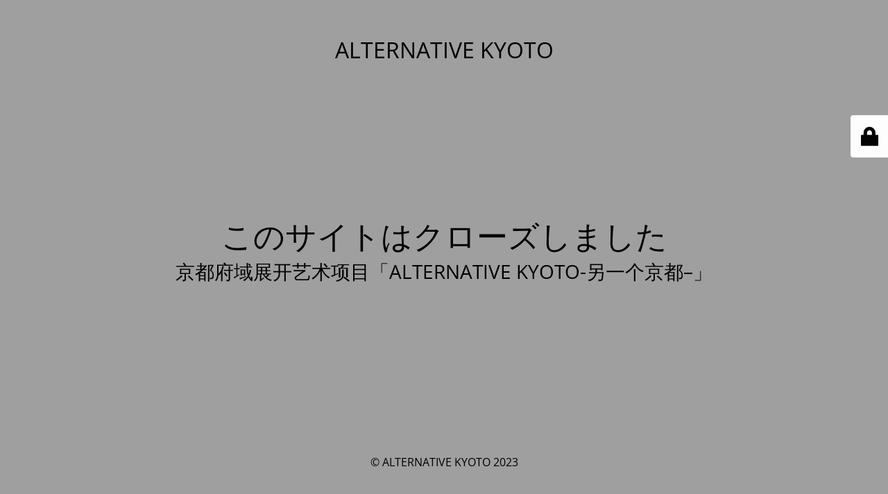

--- FILE ---
content_type: text/html; charset=UTF-8
request_url: https://2022.alternative-kyoto.jp/ch/exhibition/miyazu/
body_size: 1881
content:
<!DOCTYPE html>
<html lang="ja">
<head>
	<meta charset="UTF-8" />
	<title>このサイトはクローズしました</title>		<meta name="viewport" content="width=device-width, maximum-scale=1, initial-scale=1, minimum-scale=1">
	<meta name="description" content="京都府域展开艺术项目「ALTERNATIVE KYOTO-另一个京都–」"/>
	<meta http-equiv="X-UA-Compatible" content="" />
	<meta property="og:site_name" content="ALTERNATIVE KYOTO - 京都府域展开艺术项目「ALTERNATIVE KYOTO-另一个京都–」"/>
	<meta property="og:title" content="このサイトはクローズしました"/>
	<meta property="og:type" content="Maintenance"/>
	<meta property="og:url" content="https://2022.alternative-kyoto.jp/ch"/>
	<meta property="og:description" content="京都府域展开艺术项目「ALTERNATIVE KYOTO-另一个京都–」"/>
		<link rel="profile" href="http://gmpg.org/xfn/11" />
	<link rel="pingback" href="https://2022.alternative-kyoto.jp/ch/xmlrpc.php" />
	<link rel='stylesheet' id='mtnc-style-css'  href='https://2022.alternative-kyoto.jp/ch/wp-content/plugins/maintenance/load/css/style.css?ver=1679883023' media='all' />
<link rel='stylesheet' id='mtnc-fonts-css'  href='https://2022.alternative-kyoto.jp/ch/wp-content/plugins/maintenance/load/css/fonts.css?ver=1679883023' media='all' />
<style type="text/css">body {background-color: #ffffff}.preloader {background-color: #ffffff}body {font-family: Open Sans; }.site-title, .preloader i, .login-form, .login-form a.lost-pass, .btn-open-login-form, .site-content, .user-content-wrapper, .user-content, footer, .maintenance a{color: #000000;} a.close-user-content, #mailchimp-box form input[type="submit"], .login-form input#submit.button  {border-color:#000000} input[type="submit"]:hover{background-color:#000000} input:-webkit-autofill, input:-webkit-autofill:focus{-webkit-text-fill-color:#000000} body &gt; .login-form-container{background-color:#ffffff}.btn-open-login-form{background-color:#ffffff}input:-webkit-autofill, input:-webkit-autofill:focus{-webkit-box-shadow:0 0 0 50px #ffffff inset}input[type='submit']:hover{color:#ffffff} #custom-subscribe #submit-subscribe:before{background-color:#ffffff} </style>		<!--[if IE]>
	<style type="text/css">

	</style>
	<script type="text/javascript" src="https://2022.alternative-kyoto.jp/ch/wp-content/plugins/maintenance/load/js/jquery.backstretch.min.js"></script>
	<![endif]-->
	<link rel="stylesheet" href="https://fonts.bunny.net/css?family=Open%20Sans:300,300italic,regular,italic,600,600italic,700,700italic,800,800italic:300"></head>

<body class="maintenance ">

<div class="main-container">
	<div class="preloader"><i class="fi-widget" aria-hidden="true"></i></div>	<div id="wrapper">
		<div class="center logotype">
			<header>
				<div class="logo-box istext" rel="home"><h1 class="site-title">ALTERNATIVE KYOTO</h1></div>			</header>
		</div>
		<div id="content" class="site-content">
			<div class="center">
                <h2 class="heading font-center" style="font-weight:300;font-style:normal">このサイトはクローズしました</h2><div class="description" style="font-weight:300;font-style:normal"><h3>京都府域展开艺术项目「ALTERNATIVE KYOTO-另一个京都–」</h3></div>			</div>
		</div>
	</div> <!-- end wrapper -->
	<footer>
		<div class="center">
			<div style="font-weight:300;font-style:normal">© ALTERNATIVE KYOTO 2023</div>		</div>
	</footer>
			</div>

	<div class="login-form-container">
		<input type="hidden" id="mtnc_login_check" name="mtnc_login_check" value="76d5f35e91" /><input type="hidden" name="_wp_http_referer" value="/ch/exhibition/miyazu/" /><form id="login-form" class="login-form" method="post"><label>ユーザーログイン</label><span class="login-error"></span><span class="licon user-icon"><input type="text" name="log" id="log" value="" size="20" class="input username" placeholder="ユーザー名" /></span><span class="picon pass-icon"><input type="password" name="pwd" id="login_password" value="" size="20" class="input password" placeholder="パスワード" /></span><a class="lost-pass" href="https://2022.alternative-kyoto.jp/wp-login.php?action=lostpassword">パスワード紛失</a><input type="submit" class="button" name="submit" id="submit" value="ログイン" /><input type="hidden" name="is_custom_login" value="1" /><input type="hidden" id="mtnc_login_check" name="mtnc_login_check" value="76d5f35e91" /><input type="hidden" name="_wp_http_referer" value="/ch/exhibition/miyazu/" /></form>		    <div id="btn-open-login-form" class="btn-open-login-form">
        <i class="fi-lock"></i>

    </div>
    <div id="btn-sound" class="btn-open-login-form sound">
        <i id="value_botton" class="fa fa-volume-off" aria-hidden="true"></i>
    </div>
    	</div>
<!--[if lte IE 10]>
<script src='https://2022.alternative-kyoto.jp/ch/wp-includes/js/jquery/jquery.min.js?ver=6.0.11' id='jquery_ie-js'></script>
<![endif]-->
<!--[if !IE]><!--><script src='https://2022.alternative-kyoto.jp/ch/wp-includes/js/jquery/jquery.min.js?ver=3.6.0' id='jquery-core-js'></script>
<script src='https://2022.alternative-kyoto.jp/ch/wp-includes/js/jquery/jquery-migrate.min.js?ver=3.3.2' id='jquery-migrate-js'></script>
<!--<![endif]--><script id='_frontend-js-extra'>
var mtnc_front_options = {"body_bg":"","gallery_array":[],"blur_intensity":"5","font_link":["Open Sans:300,300italic,regular,italic,600,600italic,700,700italic,800,800italic:300"]};
</script>
<script src='https://2022.alternative-kyoto.jp/ch/wp-content/plugins/maintenance/load/js/jquery.frontend.js?ver=1679883023' id='_frontend-js'></script>

</body>
</html>
